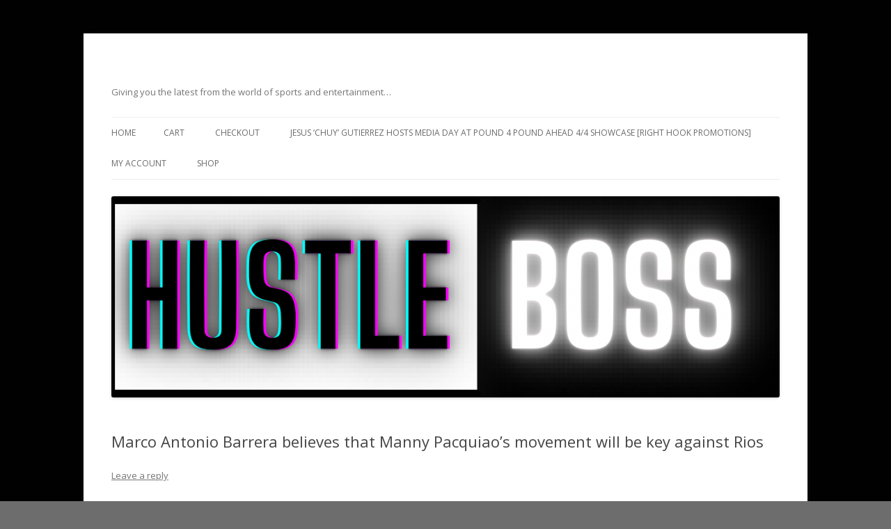

--- FILE ---
content_type: text/html; charset=UTF-8
request_url: http://hustleboss.com/marco-antonio-barrera-believes-that-manny-pacquiaos-movement-will-be-key-against-rios-2/
body_size: 8266
content:
<!DOCTYPE html>
<!--[if IE 7]>
<html class="ie ie7" lang="en-US">
<![endif]-->
<!--[if IE 8]>
<html class="ie ie8" lang="en-US">
<![endif]-->
<!--[if !(IE 7) | !(IE 8)  ]><!-->
<html lang="en-US">
<!--<![endif]-->
<head>
<meta charset="UTF-8" />
<meta name="viewport" content="width=device-width" />
<title>Marco Antonio Barrera believes that Manny Pacquiao&#8217;s movement will be key against Rios | </title>
<link rel="profile" href="http://gmpg.org/xfn/11" />
<link rel="pingback" href="http://hustleboss.com/xmlrpc.php" />
<!--[if lt IE 9]>
<script src="http://hustleboss.com/wp-content/themes/twentytwelve/js/html5.js" type="text/javascript"></script>
<![endif]-->
<meta name='robots' content='max-image-preview:large' />
<link rel='dns-prefetch' href='//fonts.googleapis.com' />
<link rel="alternate" type="application/rss+xml" title=" &raquo; Feed" href="http://hustleboss.com/feed/" />
<link rel="alternate" type="application/rss+xml" title=" &raquo; Comments Feed" href="http://hustleboss.com/comments/feed/" />
<link rel="alternate" type="application/rss+xml" title=" &raquo; Marco Antonio Barrera believes that Manny Pacquiao&#8217;s movement will be key against Rios Comments Feed" href="http://hustleboss.com/marco-antonio-barrera-believes-that-manny-pacquiaos-movement-will-be-key-against-rios-2/feed/" />
<script type="text/javascript">
window._wpemojiSettings = {"baseUrl":"https:\/\/s.w.org\/images\/core\/emoji\/14.0.0\/72x72\/","ext":".png","svgUrl":"https:\/\/s.w.org\/images\/core\/emoji\/14.0.0\/svg\/","svgExt":".svg","source":{"concatemoji":"http:\/\/hustleboss.com\/wp-includes\/js\/wp-emoji-release.min.js?ver=6.1.9"}};
/*! This file is auto-generated */
!function(e,a,t){var n,r,o,i=a.createElement("canvas"),p=i.getContext&&i.getContext("2d");function s(e,t){var a=String.fromCharCode,e=(p.clearRect(0,0,i.width,i.height),p.fillText(a.apply(this,e),0,0),i.toDataURL());return p.clearRect(0,0,i.width,i.height),p.fillText(a.apply(this,t),0,0),e===i.toDataURL()}function c(e){var t=a.createElement("script");t.src=e,t.defer=t.type="text/javascript",a.getElementsByTagName("head")[0].appendChild(t)}for(o=Array("flag","emoji"),t.supports={everything:!0,everythingExceptFlag:!0},r=0;r<o.length;r++)t.supports[o[r]]=function(e){if(p&&p.fillText)switch(p.textBaseline="top",p.font="600 32px Arial",e){case"flag":return s([127987,65039,8205,9895,65039],[127987,65039,8203,9895,65039])?!1:!s([55356,56826,55356,56819],[55356,56826,8203,55356,56819])&&!s([55356,57332,56128,56423,56128,56418,56128,56421,56128,56430,56128,56423,56128,56447],[55356,57332,8203,56128,56423,8203,56128,56418,8203,56128,56421,8203,56128,56430,8203,56128,56423,8203,56128,56447]);case"emoji":return!s([129777,127995,8205,129778,127999],[129777,127995,8203,129778,127999])}return!1}(o[r]),t.supports.everything=t.supports.everything&&t.supports[o[r]],"flag"!==o[r]&&(t.supports.everythingExceptFlag=t.supports.everythingExceptFlag&&t.supports[o[r]]);t.supports.everythingExceptFlag=t.supports.everythingExceptFlag&&!t.supports.flag,t.DOMReady=!1,t.readyCallback=function(){t.DOMReady=!0},t.supports.everything||(n=function(){t.readyCallback()},a.addEventListener?(a.addEventListener("DOMContentLoaded",n,!1),e.addEventListener("load",n,!1)):(e.attachEvent("onload",n),a.attachEvent("onreadystatechange",function(){"complete"===a.readyState&&t.readyCallback()})),(e=t.source||{}).concatemoji?c(e.concatemoji):e.wpemoji&&e.twemoji&&(c(e.twemoji),c(e.wpemoji)))}(window,document,window._wpemojiSettings);
</script>
<style type="text/css">
img.wp-smiley,
img.emoji {
	display: inline !important;
	border: none !important;
	box-shadow: none !important;
	height: 1em !important;
	width: 1em !important;
	margin: 0 0.07em !important;
	vertical-align: -0.1em !important;
	background: none !important;
	padding: 0 !important;
}
</style>
	<link rel='stylesheet' id='wp-block-library-css' href='http://hustleboss.com/wp-includes/css/dist/block-library/style.min.css?ver=6.1.9' type='text/css' media='all' />
<link rel='stylesheet' id='classic-theme-styles-css' href='http://hustleboss.com/wp-includes/css/classic-themes.min.css?ver=1' type='text/css' media='all' />
<style id='global-styles-inline-css' type='text/css'>
body{--wp--preset--color--black: #000000;--wp--preset--color--cyan-bluish-gray: #abb8c3;--wp--preset--color--white: #ffffff;--wp--preset--color--pale-pink: #f78da7;--wp--preset--color--vivid-red: #cf2e2e;--wp--preset--color--luminous-vivid-orange: #ff6900;--wp--preset--color--luminous-vivid-amber: #fcb900;--wp--preset--color--light-green-cyan: #7bdcb5;--wp--preset--color--vivid-green-cyan: #00d084;--wp--preset--color--pale-cyan-blue: #8ed1fc;--wp--preset--color--vivid-cyan-blue: #0693e3;--wp--preset--color--vivid-purple: #9b51e0;--wp--preset--gradient--vivid-cyan-blue-to-vivid-purple: linear-gradient(135deg,rgba(6,147,227,1) 0%,rgb(155,81,224) 100%);--wp--preset--gradient--light-green-cyan-to-vivid-green-cyan: linear-gradient(135deg,rgb(122,220,180) 0%,rgb(0,208,130) 100%);--wp--preset--gradient--luminous-vivid-amber-to-luminous-vivid-orange: linear-gradient(135deg,rgba(252,185,0,1) 0%,rgba(255,105,0,1) 100%);--wp--preset--gradient--luminous-vivid-orange-to-vivid-red: linear-gradient(135deg,rgba(255,105,0,1) 0%,rgb(207,46,46) 100%);--wp--preset--gradient--very-light-gray-to-cyan-bluish-gray: linear-gradient(135deg,rgb(238,238,238) 0%,rgb(169,184,195) 100%);--wp--preset--gradient--cool-to-warm-spectrum: linear-gradient(135deg,rgb(74,234,220) 0%,rgb(151,120,209) 20%,rgb(207,42,186) 40%,rgb(238,44,130) 60%,rgb(251,105,98) 80%,rgb(254,248,76) 100%);--wp--preset--gradient--blush-light-purple: linear-gradient(135deg,rgb(255,206,236) 0%,rgb(152,150,240) 100%);--wp--preset--gradient--blush-bordeaux: linear-gradient(135deg,rgb(254,205,165) 0%,rgb(254,45,45) 50%,rgb(107,0,62) 100%);--wp--preset--gradient--luminous-dusk: linear-gradient(135deg,rgb(255,203,112) 0%,rgb(199,81,192) 50%,rgb(65,88,208) 100%);--wp--preset--gradient--pale-ocean: linear-gradient(135deg,rgb(255,245,203) 0%,rgb(182,227,212) 50%,rgb(51,167,181) 100%);--wp--preset--gradient--electric-grass: linear-gradient(135deg,rgb(202,248,128) 0%,rgb(113,206,126) 100%);--wp--preset--gradient--midnight: linear-gradient(135deg,rgb(2,3,129) 0%,rgb(40,116,252) 100%);--wp--preset--duotone--dark-grayscale: url('#wp-duotone-dark-grayscale');--wp--preset--duotone--grayscale: url('#wp-duotone-grayscale');--wp--preset--duotone--purple-yellow: url('#wp-duotone-purple-yellow');--wp--preset--duotone--blue-red: url('#wp-duotone-blue-red');--wp--preset--duotone--midnight: url('#wp-duotone-midnight');--wp--preset--duotone--magenta-yellow: url('#wp-duotone-magenta-yellow');--wp--preset--duotone--purple-green: url('#wp-duotone-purple-green');--wp--preset--duotone--blue-orange: url('#wp-duotone-blue-orange');--wp--preset--font-size--small: 13px;--wp--preset--font-size--medium: 20px;--wp--preset--font-size--large: 36px;--wp--preset--font-size--x-large: 42px;--wp--preset--spacing--20: 0.44rem;--wp--preset--spacing--30: 0.67rem;--wp--preset--spacing--40: 1rem;--wp--preset--spacing--50: 1.5rem;--wp--preset--spacing--60: 2.25rem;--wp--preset--spacing--70: 3.38rem;--wp--preset--spacing--80: 5.06rem;}:where(.is-layout-flex){gap: 0.5em;}body .is-layout-flow > .alignleft{float: left;margin-inline-start: 0;margin-inline-end: 2em;}body .is-layout-flow > .alignright{float: right;margin-inline-start: 2em;margin-inline-end: 0;}body .is-layout-flow > .aligncenter{margin-left: auto !important;margin-right: auto !important;}body .is-layout-constrained > .alignleft{float: left;margin-inline-start: 0;margin-inline-end: 2em;}body .is-layout-constrained > .alignright{float: right;margin-inline-start: 2em;margin-inline-end: 0;}body .is-layout-constrained > .aligncenter{margin-left: auto !important;margin-right: auto !important;}body .is-layout-constrained > :where(:not(.alignleft):not(.alignright):not(.alignfull)){max-width: var(--wp--style--global--content-size);margin-left: auto !important;margin-right: auto !important;}body .is-layout-constrained > .alignwide{max-width: var(--wp--style--global--wide-size);}body .is-layout-flex{display: flex;}body .is-layout-flex{flex-wrap: wrap;align-items: center;}body .is-layout-flex > *{margin: 0;}:where(.wp-block-columns.is-layout-flex){gap: 2em;}.has-black-color{color: var(--wp--preset--color--black) !important;}.has-cyan-bluish-gray-color{color: var(--wp--preset--color--cyan-bluish-gray) !important;}.has-white-color{color: var(--wp--preset--color--white) !important;}.has-pale-pink-color{color: var(--wp--preset--color--pale-pink) !important;}.has-vivid-red-color{color: var(--wp--preset--color--vivid-red) !important;}.has-luminous-vivid-orange-color{color: var(--wp--preset--color--luminous-vivid-orange) !important;}.has-luminous-vivid-amber-color{color: var(--wp--preset--color--luminous-vivid-amber) !important;}.has-light-green-cyan-color{color: var(--wp--preset--color--light-green-cyan) !important;}.has-vivid-green-cyan-color{color: var(--wp--preset--color--vivid-green-cyan) !important;}.has-pale-cyan-blue-color{color: var(--wp--preset--color--pale-cyan-blue) !important;}.has-vivid-cyan-blue-color{color: var(--wp--preset--color--vivid-cyan-blue) !important;}.has-vivid-purple-color{color: var(--wp--preset--color--vivid-purple) !important;}.has-black-background-color{background-color: var(--wp--preset--color--black) !important;}.has-cyan-bluish-gray-background-color{background-color: var(--wp--preset--color--cyan-bluish-gray) !important;}.has-white-background-color{background-color: var(--wp--preset--color--white) !important;}.has-pale-pink-background-color{background-color: var(--wp--preset--color--pale-pink) !important;}.has-vivid-red-background-color{background-color: var(--wp--preset--color--vivid-red) !important;}.has-luminous-vivid-orange-background-color{background-color: var(--wp--preset--color--luminous-vivid-orange) !important;}.has-luminous-vivid-amber-background-color{background-color: var(--wp--preset--color--luminous-vivid-amber) !important;}.has-light-green-cyan-background-color{background-color: var(--wp--preset--color--light-green-cyan) !important;}.has-vivid-green-cyan-background-color{background-color: var(--wp--preset--color--vivid-green-cyan) !important;}.has-pale-cyan-blue-background-color{background-color: var(--wp--preset--color--pale-cyan-blue) !important;}.has-vivid-cyan-blue-background-color{background-color: var(--wp--preset--color--vivid-cyan-blue) !important;}.has-vivid-purple-background-color{background-color: var(--wp--preset--color--vivid-purple) !important;}.has-black-border-color{border-color: var(--wp--preset--color--black) !important;}.has-cyan-bluish-gray-border-color{border-color: var(--wp--preset--color--cyan-bluish-gray) !important;}.has-white-border-color{border-color: var(--wp--preset--color--white) !important;}.has-pale-pink-border-color{border-color: var(--wp--preset--color--pale-pink) !important;}.has-vivid-red-border-color{border-color: var(--wp--preset--color--vivid-red) !important;}.has-luminous-vivid-orange-border-color{border-color: var(--wp--preset--color--luminous-vivid-orange) !important;}.has-luminous-vivid-amber-border-color{border-color: var(--wp--preset--color--luminous-vivid-amber) !important;}.has-light-green-cyan-border-color{border-color: var(--wp--preset--color--light-green-cyan) !important;}.has-vivid-green-cyan-border-color{border-color: var(--wp--preset--color--vivid-green-cyan) !important;}.has-pale-cyan-blue-border-color{border-color: var(--wp--preset--color--pale-cyan-blue) !important;}.has-vivid-cyan-blue-border-color{border-color: var(--wp--preset--color--vivid-cyan-blue) !important;}.has-vivid-purple-border-color{border-color: var(--wp--preset--color--vivid-purple) !important;}.has-vivid-cyan-blue-to-vivid-purple-gradient-background{background: var(--wp--preset--gradient--vivid-cyan-blue-to-vivid-purple) !important;}.has-light-green-cyan-to-vivid-green-cyan-gradient-background{background: var(--wp--preset--gradient--light-green-cyan-to-vivid-green-cyan) !important;}.has-luminous-vivid-amber-to-luminous-vivid-orange-gradient-background{background: var(--wp--preset--gradient--luminous-vivid-amber-to-luminous-vivid-orange) !important;}.has-luminous-vivid-orange-to-vivid-red-gradient-background{background: var(--wp--preset--gradient--luminous-vivid-orange-to-vivid-red) !important;}.has-very-light-gray-to-cyan-bluish-gray-gradient-background{background: var(--wp--preset--gradient--very-light-gray-to-cyan-bluish-gray) !important;}.has-cool-to-warm-spectrum-gradient-background{background: var(--wp--preset--gradient--cool-to-warm-spectrum) !important;}.has-blush-light-purple-gradient-background{background: var(--wp--preset--gradient--blush-light-purple) !important;}.has-blush-bordeaux-gradient-background{background: var(--wp--preset--gradient--blush-bordeaux) !important;}.has-luminous-dusk-gradient-background{background: var(--wp--preset--gradient--luminous-dusk) !important;}.has-pale-ocean-gradient-background{background: var(--wp--preset--gradient--pale-ocean) !important;}.has-electric-grass-gradient-background{background: var(--wp--preset--gradient--electric-grass) !important;}.has-midnight-gradient-background{background: var(--wp--preset--gradient--midnight) !important;}.has-small-font-size{font-size: var(--wp--preset--font-size--small) !important;}.has-medium-font-size{font-size: var(--wp--preset--font-size--medium) !important;}.has-large-font-size{font-size: var(--wp--preset--font-size--large) !important;}.has-x-large-font-size{font-size: var(--wp--preset--font-size--x-large) !important;}
.wp-block-navigation a:where(:not(.wp-element-button)){color: inherit;}
:where(.wp-block-columns.is-layout-flex){gap: 2em;}
.wp-block-pullquote{font-size: 1.5em;line-height: 1.6;}
</style>
<link rel='stylesheet' id='twentytwelve-fonts-css' href='http://fonts.googleapis.com/css?family=Open+Sans:400italic,700italic,400,700&#038;subset=latin,latin-ext' type='text/css' media='all' />
<link rel='stylesheet' id='twentytwelve-style-css' href='http://hustleboss.com/wp-content/themes/twentytwelve/style.css?ver=6.1.9' type='text/css' media='all' />
<!--[if lt IE 9]>
<link rel='stylesheet' id='twentytwelve-ie-css' href='http://hustleboss.com/wp-content/themes/twentytwelve/css/ie.css?ver=20121010' type='text/css' media='all' />
<![endif]-->
<link rel="https://api.w.org/" href="http://hustleboss.com/wp-json/" /><link rel="alternate" type="application/json" href="http://hustleboss.com/wp-json/wp/v2/posts/15258" /><link rel="EditURI" type="application/rsd+xml" title="RSD" href="http://hustleboss.com/xmlrpc.php?rsd" />
<link rel="wlwmanifest" type="application/wlwmanifest+xml" href="http://hustleboss.com/wp-includes/wlwmanifest.xml" />
<meta name="generator" content="WordPress 6.1.9" />
<link rel="canonical" href="http://hustleboss.com/marco-antonio-barrera-believes-that-manny-pacquiaos-movement-will-be-key-against-rios-2/" />
<link rel='shortlink' href='http://hustleboss.com/?p=15258' />
<link rel="alternate" type="application/json+oembed" href="http://hustleboss.com/wp-json/oembed/1.0/embed?url=http%3A%2F%2Fhustleboss.com%2Fmarco-antonio-barrera-believes-that-manny-pacquiaos-movement-will-be-key-against-rios-2%2F" />
<link rel="alternate" type="text/xml+oembed" href="http://hustleboss.com/wp-json/oembed/1.0/embed?url=http%3A%2F%2Fhustleboss.com%2Fmarco-antonio-barrera-believes-that-manny-pacquiaos-movement-will-be-key-against-rios-2%2F&#038;format=xml" />
<style type="text/css" id="custom-background-css">
body.custom-background { background-color: #6d6d6d; background-image: url("http://hustleboss.com/wp-content/uploads/2013/01/BlackUBackground.jpg"); background-position: left top; background-size: auto; background-repeat: repeat; background-attachment: fixed; }
</style>
			<style type="text/css" id="wp-custom-css">
			/* Replace .post-title with your actual headline class or tag */
.post-title, h1, h2 {
    word-break: normal !important;
    overflow-wrap: normal !important;
    hyphens: none !important;
    white-space: normal !important;
}
		</style>
		</head>

<body class="post-template-default single single-post postid-15258 single-format-standard custom-background full-width custom-font-enabled single-author">
<div id="page" class="hfeed site">
	<header id="masthead" class="site-header" role="banner">
		<hgroup>
			<h1 class="site-title"><a href="http://hustleboss.com/" title="" rel="home"></a></h1>
			<h2 class="site-description">Giving you the latest from the world of sports and entertainment&#8230;</h2>
		</hgroup>

		<nav id="site-navigation" class="main-navigation" role="navigation">
			<h3 class="menu-toggle">Menu</h3>
			<a class="assistive-text" href="#content" title="Skip to content">Skip to content</a>
			<div class="nav-menu"><ul>
<li ><a href="http://hustleboss.com/">Home</a></li><li class="page_item page-item-3550"><a href="http://hustleboss.com/cart/">Cart</a></li>
<li class="page_item page-item-3551 page_item_has_children"><a href="http://hustleboss.com/checkout/">Checkout</a>
<ul class='children'>
	<li class="page_item page-item-3558"><a href="http://hustleboss.com/checkout/pay/">Checkout &rarr; Pay</a></li>
	<li class="page_item page-item-3559"><a href="http://hustleboss.com/checkout/order-received/">Order Received</a></li>
</ul>
</li>
<li class="page_item page-item-20083"><a href="http://hustleboss.com/jesus-chuy-gutierrez-hosts-media-day-at-pound-4-pound-ahead-44-showcase-right-hook-promotions/">Jesus &#8216;Chuy&#8217; Gutierrez hosts media day at Pound 4 Pound ahead 4/4 showcase [Right Hook Promotions]</a></li>
<li class="page_item page-item-3552 page_item_has_children"><a href="http://hustleboss.com/my-account/">My Account</a>
<ul class='children'>
	<li class="page_item page-item-3556"><a href="http://hustleboss.com/my-account/change-password/">Change Password</a></li>
	<li class="page_item page-item-3554"><a href="http://hustleboss.com/my-account/edit-address/">Edit My Address</a></li>
	<li class="page_item page-item-3557"><a href="http://hustleboss.com/my-account/logout/">Logout</a></li>
	<li class="page_item page-item-3553"><a href="http://hustleboss.com/my-account/lost-password/">Lost Password</a></li>
	<li class="page_item page-item-3555"><a href="http://hustleboss.com/my-account/view-order/">View Order</a></li>
</ul>
</li>
<li class="page_item page-item-3549"><a href="http://hustleboss.com/shop/">Shop</a></li>
</ul></div>
		</nav><!-- #site-navigation -->

					<a href="http://hustleboss.com/"><img src="http://hustleboss.com/wp-content/uploads/2025/04/cropped-6612C520-6C56-4F2F-BEB2-5E8CB131CE61.png" class="header-image" width="1116" height="336" alt="" /></a>
			</header><!-- #masthead -->

	<div id="main" class="wrapper">
	<div id="primary" class="site-content">
		<div id="content" role="main">

			
				
	<article id="post-15258" class="post-15258 post type-post status-publish format-standard hentry category-boxing tag-manny-pacquiao-vs-brandon-rios tag-marco-antonio-barrera">
				<header class="entry-header">
									<h1 class="entry-title">Marco Antonio Barrera believes that Manny Pacquiao&#8217;s movement will be key against Rios</h1>
										<div class="comments-link">
					<a href="http://hustleboss.com/marco-antonio-barrera-believes-that-manny-pacquiaos-movement-will-be-key-against-rios-2/#respond"><span class="leave-reply">Leave a reply</span></a>				</div><!-- .comments-link -->
					</header><!-- .entry-header -->

				<div class="entry-content">
			<p><iframe title="Marco Antonio Barrera believes that Manny Pacquiao&#039;s movement will be key against Rios" width="960" height="540" src="https://www.youtube.com/embed/_O54qh8P1_c?feature=oembed" frameborder="0" allow="accelerometer; autoplay; clipboard-write; encrypted-media; gyroscope; picture-in-picture; web-share" allowfullscreen></iframe></p>
<p>Chris Robinson catches up with former three-division world champ and Mexican icon Marco Antonio Barrera, as he breaks down key aspects to the Nov. 23 Manny Pacquiao vs. Brandon Rios clash<br />
<span id="more-15258"></span><br />
<em><strong></strong></em></p>
<p><b><i>PLEASE  CHECK  BELOW  for the full interview with Tim Bradley as well as more exclusive Pacquiao-Bradley updates…</i></b></p>
<h3>Tim Bradley talks Pacquiao vs. Rios: ‘Freddie Roach always plays mental games’</h3>
<p><a href="http://hustleboss.com/tim-bradley-talks-pacquiao-vs-rios-freddie-roach-always-plays-mental-games-2/" rel="attachment wp-att-15251"><img decoding="async" loading="lazy" alt="IMG_1421" src="http://hustleboss.com/wp-content/uploads/2013/11/IMG_14211-480x284.jpg" width="480" height="284" /></a></p>
<h3>Roy Jones Jr. – ‘Pacquiao is clearly the better boxer; Rios is clearly the better brawler’</h3>
<p><a href="http://hustleboss.com/roy-jones-jr-pacquiao-is-clearly-the-better-boxer-rios-is-clearly-the-better-brawler-2/" rel="attachment wp-att-15252"><img decoding="async" loading="lazy" alt="Roy Jones on pac" src="http://hustleboss.com/wp-content/uploads/2013/11/Roy-Jones-on-pac-480x284.jpg" width="480" height="284" /></a></p>
<h3>Freddie Roach sees flaws in Floyd Mayweather’s game and hopes Pacquiao can one day face him</h3>
<p><a href="http://hustleboss.com/freddie-roach-sees-flaws-in-floyd-mayweathers-game-and-hopes-pacquiao-can-one-day-face-him-2/" rel="attachment wp-att-15247"><img decoding="async" loading="lazy" alt="Freddie Roach on floyd and pac" src="http://hustleboss.com/wp-content/uploads/2013/11/Freddie-Roach-on-floyd-and-pac-480x284.jpg" width="480" height="284" /></a></p>
<h3>Mike Alvarado: ‘I’ve got Pacquiao in a later stoppage against Rios’</h3>
<p><a href="http://hustleboss.com/mike-alvarado-ive-got-pacquiao-in-a-later-stoppage-against-rios-2/" rel="attachment wp-att-15250"><img decoding="async" loading="lazy" alt="IMG_1415 (2)" src="http://hustleboss.com/wp-content/uploads/2013/11/IMG_1415-2-480x284.jpg" width="480" height="284" /></a></p>
<h3>Floyd Mayweather Sr. reacts to the brawl between Freddie Roach and Alex Ariza</h3>
<p><a href="http://hustleboss.com/floyd-mayweather-sr-reacts-to-the-brawl-between-freddie-roach-and-alex-ariza-2/" rel="attachment wp-att-15248"><img decoding="async" loading="lazy" alt="IMG_1383 (2)" src="http://hustleboss.com/wp-content/uploads/2013/11/IMG_1383-2-480x284.jpg" width="480" height="284" /></a></p>
<h3>Freddie Roach opens up on the confrontation with Team Rios, his racist comments, and the aftermath</h3>
<p><a href="http://hustleboss.com/freddie-roach-opens-up-on-the-confrontation-with-team-rios-his-racist-comments-and-the-aftermath/" rel="attachment wp-att-15186"><img decoding="async" loading="lazy" alt="Freddie Roach ..." src="http://hustleboss.com/wp-content/uploads/2013/11/Freddie-Roach-...-480x284.jpg" width="480" height="284" /></a></p>
<h3>Near brawl in Macau as Freddie Roach confronts Team Rios and gets kicked by Alex Ariza</h3>
<p><a href="http://hustleboss.com/near-brawl-in-macau-as-freddie-roach-confronts-team-rios-and-gets-kicked-by-alex-ariza-2/" rel="attachment wp-att-15176"><img decoding="async" loading="lazy" alt="Pacquiao_Rios_teams_battle_131120_001a (3)" src="http://hustleboss.com/wp-content/uploads/2013/11/Pacquiao_Rios_teams_battle_131120_001a-3-480x284.jpg" width="480" height="284" /></a></p>
<h3>Manny Pacquiao showing off his speed and power in Macau ahead of showdown with Rios</h3>
<p><a href="http://hustleboss.com/manny-pacquiao-showing-off-his-speed-and-power-in-macau-ahead-of-showdown-with-rios-2/" rel="attachment wp-att-15123"><img decoding="async" loading="lazy" alt="1 (3)" src="http://hustleboss.com/wp-content/uploads/2013/11/1-3-480x284.jpg" width="480" height="284" /></a></p>
<h3>Manny Pacquiao full core workout in Macau, China days before clash with Brandon Rios</h3>
<p><a href="http://hustleboss.com/manny-pacquiao-full-core-workout-in-macau-china-days-before-clash-with-brandon-rios-2/" rel="attachment wp-att-15125"><img decoding="async" loading="lazy" alt="3 (2)" src="http://hustleboss.com/wp-content/uploads/2013/11/3-21-480x284.jpg" width="480" height="284" /></a></p>
<h3>Manny Pacquiao opens up on his training for Rios, Brandon’s power, the Typhoon in the Philippines, and more</h3>
<p><a href="http://hustleboss.com/manny-pacquiao-opens-up-on-his-training-for-rios-brandons-power-the-typhoon-in-the-philippines-and-more-2/" rel="attachment wp-att-15126"><img decoding="async" loading="lazy" alt="5 (2)" src="http://hustleboss.com/wp-content/uploads/2013/11/5-2-480x284.jpg" width="480" height="284" /></a></p>
<h3>Freddie Roach calls Brandon Rios a ‘pretender’ and eyes Floyd Mayweather for Manny Pacquiao</h3>
<p><a href="http://hustleboss.com/freddie-roach-calls-brandon-rios-a-pretender-and-eyes-floyd-mayweather-for-manny-pacquiao-2/" rel="attachment wp-att-15124"><img decoding="async" loading="lazy" alt="2 (2)" src="http://hustleboss.com/wp-content/uploads/2013/11/2-2-480x284.jpg" width="480" height="284" /></a></p>
<h3>Shawn Porter feels the old Manny Pacquiao will return against Brandon Rios</h3>
<p><a href="http://hustleboss.com/shawn-porter-feels-the-old-manny-pacquiao-will-return-against-brandon-rios-2/" rel="attachment wp-att-14825"><img decoding="async" loading="lazy" alt="images" src="http://hustleboss.com/wp-content/uploads/2013/11/images-480x284.jpg" width="480" height="284" /></a></p>
<h3>Brandon Rios believes that his pressure will negate Manny Pacquiao’s speed</h3>
<p><a href="http://hustleboss.com/brandon-rios-believes-that-his-pressure-will-negate-manny-pacquiaos-speed-2/" rel="attachment wp-att-14829"><img decoding="async" loading="lazy" alt="IMG_0604 (2)" src="http://hustleboss.com/wp-content/uploads/2013/11/IMG_0604-2-480x284.jpg" width="480" height="284" /></a></p>
<h3>Miguel Diaz says Pacquiao’s knockout loss to Marquez ‘means nothing’; favors him over Rios</h3>
<p><a href="http://hustleboss.com/miguel-diaz-says-pacquiaos-knockout-loss-to-marquez-means-nothing-favors-him-over-rios-2/" rel="attachment wp-att-13933"><img decoding="async" loading="lazy" alt="marquez-vs-pacquiao-pelea-chris-farina-tp1" src="http://hustleboss.com/wp-content/uploads/2013/10/marquez-vs-pacquiao-pelea-chris-farina-tp1-480x338.jpg" width="480" height="338" /></a></p>
<h3>Juan Manuel Marquez favors Pacquiao over Brandon Rios but shoots down a fifth fight with Manny</h3>
<p><a href="http://hustleboss.com/juan-manuel-marquez-favors-pacquiao-over-brandon-rios-but-shoots-down-a-fifth-fight-with-manny-2/" rel="attachment wp-att-13087"><img decoding="async" loading="lazy" alt="Marquez_Pacquiao_121208_004a (3)" src="http://hustleboss.com/wp-content/uploads/2013/10/Marquez_Pacquiao_121208_004a-3-480x338.jpg" width="480" height="338" /></a></p>
<h3>Brandon Rios says people in China don’t like Manny Pacquiao</h3>
<p><a href="http://hustleboss.com/brandon-rios-says-people-in-china-dont-like-manny-pacquiao-2/" rel="attachment wp-att-14594"><img decoding="async" loading="lazy" alt="IMG_0473 (2)" src="http://hustleboss.com/wp-content/uploads/2013/11/IMG_0473-2-480x338.jpg" width="480" height="338" /></a></p>
<h3>Gennady Golovkin feels Brandon Rios could suffer the same fate as Margarito did against Pacquiao</h3>
<p><a href="http://hustleboss.com/gennady-golovkin-feels-brandon-rios-could-suffer-the-same-fate-as-margarito-did-against-pacquiao-2/" rel="attachment wp-att-13488"><img decoding="async" loading="lazy" alt="photo_384" src="http://hustleboss.com/wp-content/uploads/2013/10/photo_384-480x338.jpg" width="480" height="338" /></a></p>
<h3>Robert Garcia opens up on Alex Ariza joining Team Rios; insists he won’t take any drama in camp</h3>
<p><a href="http://hustleboss.com/robert-garcia-opens-up-on-alex-ariza-joining-team-rios-insists-he-wont-take-any-drama-in-camp/" rel="attachment wp-att-11900"><img decoding="async" loading="lazy" alt="Another 1" src="http://hustleboss.com/wp-content/uploads/2013/09/Another-1-480x315.jpg" width="480" height="315" /></a></p>
<p><em><strong>Chris Robinson can be reached at Trimond@aol.com</strong></em></p>
<p><em><strong> </strong></em></p>
					</div><!-- .entry-content -->
		
		<footer class="entry-meta">
			This entry was posted in <a href="http://hustleboss.com/category/boxing/" rel="category tag">Boxing</a> and tagged <a href="http://hustleboss.com/tag/manny-pacquiao-vs-brandon-rios/" rel="tag">Manny Pacquiao vs. Brandon Rios</a>, <a href="http://hustleboss.com/tag/marco-antonio-barrera/" rel="tag">Marco Antonio Barrera</a> on <a href="http://hustleboss.com/marco-antonio-barrera-believes-that-manny-pacquiaos-movement-will-be-key-against-rios-2/" title="12:36" rel="bookmark"><time class="entry-date" datetime="2013-11-22T12:03:33-08:00">November 22, 2013</time></a><span class="by-author"> by <span class="author vcard"><a class="url fn n" href="http://hustleboss.com/author/hustleboss/" title="View all posts by hustleboss" rel="author">hustleboss</a></span></span>.								</footer><!-- .entry-meta -->
	</article><!-- #post -->

				<nav class="nav-single">
					<h3 class="assistive-text">Post navigation</h3>
					<span class="nav-previous"><a href="http://hustleboss.com/roy-jones-jr-pacquiao-is-clearly-the-better-boxer-rios-is-clearly-the-better-brawler-2/" rel="prev"><span class="meta-nav">&larr;</span> Roy Jones Jr. &#8211; &#8216;Pacquiao is clearly the better boxer; Rios is clearly the better brawler&#8217;</a></span>
					<span class="nav-next"><a href="http://hustleboss.com/mike-alvarado-ive-got-pacquiao-in-a-later-stoppage-against-rios-2/" rel="next">Mike Alvarado: &#8216;I&#8217;ve got Pacquiao in a later stoppage against Rios&#8217; <span class="meta-nav">&rarr;</span></a></span>
				</nav><!-- .nav-single -->

				
<div id="comments" class="comments-area">

	
	
		<div id="respond" class="comment-respond">
		<h3 id="reply-title" class="comment-reply-title">Leave a Reply <small><a rel="nofollow" id="cancel-comment-reply-link" href="/marco-antonio-barrera-believes-that-manny-pacquiaos-movement-will-be-key-against-rios-2/#respond" style="display:none;">Cancel reply</a></small></h3><form action="http://hustleboss.com/wp-comments-post.php" method="post" id="commentform" class="comment-form"><p class="comment-notes"><span id="email-notes">Your email address will not be published.</span> <span class="required-field-message">Required fields are marked <span class="required">*</span></span></p><p class="comment-form-comment"><label for="comment">Comment <span class="required">*</span></label> <textarea id="comment" name="comment" cols="45" rows="8" maxlength="65525" required="required"></textarea></p><p class="comment-form-author"><label for="author">Name <span class="required">*</span></label> <input id="author" name="author" type="text" value="" size="30" maxlength="245" autocomplete="name" required="required" /></p>
<p class="comment-form-email"><label for="email">Email <span class="required">*</span></label> <input id="email" name="email" type="text" value="" size="30" maxlength="100" aria-describedby="email-notes" autocomplete="email" required="required" /></p>
<p class="comment-form-url"><label for="url">Website</label> <input id="url" name="url" type="text" value="" size="30" maxlength="200" autocomplete="url" /></p>
<p class="comment-form-cookies-consent"><input id="wp-comment-cookies-consent" name="wp-comment-cookies-consent" type="checkbox" value="yes" /> <label for="wp-comment-cookies-consent">Save my name, email, and website in this browser for the next time I comment.</label></p>
<p class="form-submit"><input name="submit" type="submit" id="submit" class="submit" value="Post Comment" /> <input type='hidden' name='comment_post_ID' value='15258' id='comment_post_ID' />
<input type='hidden' name='comment_parent' id='comment_parent' value='0' />
</p></form>	</div><!-- #respond -->
	
</div><!-- #comments .comments-area -->
			
		</div><!-- #content -->
	</div><!-- #primary -->


		</div><!-- #main .wrapper -->
	<footer id="colophon" role="contentinfo">
		<div class="site-info">
						<a href="http://wordpress.org/" title="Semantic Personal Publishing Platform">Proudly powered by WordPress</a>
		</div><!-- .site-info -->
	</footer><!-- #colophon -->
</div><!-- #page -->

<script type='text/javascript' src='http://hustleboss.com/wp-includes/js/comment-reply.min.js?ver=6.1.9' id='comment-reply-js'></script>
<script type='text/javascript' src='http://hustleboss.com/wp-content/themes/twentytwelve/js/navigation.js?ver=1.0' id='twentytwelve-navigation-js'></script>
</body>
</html>